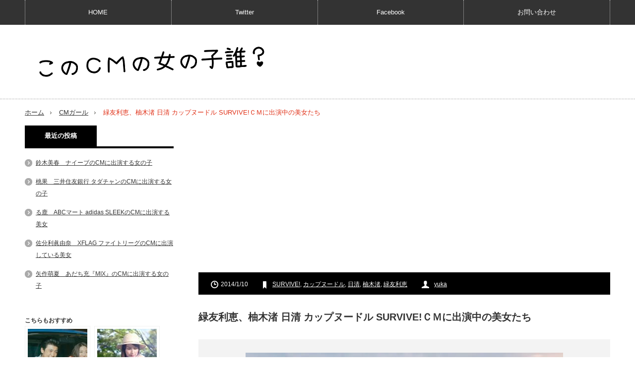

--- FILE ---
content_type: text/html; charset=UTF-8
request_url: http://www.cmgirls.com/cupnoodle-survive-461
body_size: 15183
content:
<!DOCTYPE html>
<html lang="ja">
<head prefix="og: http://ogp.me/ns# fb: http://ogp.me/ns/fb# article: http://ogp.me/ns/article#">
<meta charset="UTF-8"/>
<link href='//pagead2.googlesyndication.com' rel='dns-prefetch'/>
<link href='//googleads.g.doubleclick.net' rel='dns-prefetch'/>
<link href='//www.gstatic.com' rel='dns-prefetch'/>
<!--[if IE]><meta http-equiv="X-UA-Compatible" content="IE=edge,chrome=1"><![endif]-->
<meta name="viewport" content="width=device-width,initial-scale=1.0">
<title>緑友利恵、柚木渚 日清 カップヌードル SURVIVE!ＣＭに出演中の美女たち | このCMの女の子誰？</title>
<link rel="pingback" href="http://www.cmgirls.com/xmlrpc.php">
<script async src="https://ajax.googleapis.com/ajax/libs/jquery/3.1.0/jquery.min.js"></script>
<script async src="//pagead2.googlesyndication.com/pagead/js/adsbygoogle.js"></script>
<!--OGP-->
<meta property="fb:admins" content="100002111390495"/>
<meta property="fb:app_id" content="608023255887899">
<meta property="og:locale" content="ja_JP">
<meta property="og:type" content="article">
<meta property="og:description" content="[CM] 日清 カップヌードル SURVIVE!「就職氷河期」篇 ハラがへっては、闘えない。 大人気SURVIVE!シリーズ第４弾。就職氷河期という名の通り、氷河に覆いつくされた地平を就活生たちが歩き">
<meta property="og:title" content="緑友利恵、柚木渚 日清 カップヌードル SURVIVE!ＣＭに出演中の美女たち">
<meta property="og:url" content="http://www.cmgirls.com/cupnoodle-survive-461">
<meta property="og:site_name" content="このCMの女の子誰？">
<meta property="og:image" content="http://www.cmgirls.com/wp-content/uploads/2014/01/p461-survive.jpg">
<!--OGP-->
<!--twittercard-->
<meta name="twitter:card" content="summary_large_image">
<meta name="twitter:site" content="@CMgirl4U">
<!--twittercard-->


<meta name='robots' content='max-image-preview:large'/>
	<style>img:is([sizes="auto" i], [sizes^="auto," i]) { contain-intrinsic-size: 3000px 1500px }</style>
	<link rel="amphtml" href="http://www.cmgirls.com/cupnoodle-survive-461/amp/"/><meta name="generator" content="AMP for WP 1.1.6.1"/><link rel='dns-prefetch' href='//ajax.googleapis.com'/>
<link rel='dns-prefetch' href='//code.jquery.com'/>
<script type="text/javascript">//<![CDATA[
window._wpemojiSettings={"baseUrl":"https:\/\/s.w.org\/images\/core\/emoji\/16.0.1\/72x72\/","ext":".png","svgUrl":"https:\/\/s.w.org\/images\/core\/emoji\/16.0.1\/svg\/","svgExt":".svg","source":{"concatemoji":"http:\/\/www.cmgirls.com\/wp-includes\/js\/wp-emoji-release.min.js?ver=6.8.3"}};!function(s,n){var o,i,e;function c(e){try{var t={supportTests:e,timestamp:(new Date).valueOf()};sessionStorage.setItem(o,JSON.stringify(t))}catch(e){}}function p(e,t,n){e.clearRect(0,0,e.canvas.width,e.canvas.height),e.fillText(t,0,0);var t=new Uint32Array(e.getImageData(0,0,e.canvas.width,e.canvas.height).data),a=(e.clearRect(0,0,e.canvas.width,e.canvas.height),e.fillText(n,0,0),new Uint32Array(e.getImageData(0,0,e.canvas.width,e.canvas.height).data));return t.every(function(e,t){return e===a[t]})}function u(e,t){e.clearRect(0,0,e.canvas.width,e.canvas.height),e.fillText(t,0,0);for(var n=e.getImageData(16,16,1,1),a=0;a<n.data.length;a++)if(0!==n.data[a])return!1;return!0}function f(e,t,n,a){switch(t){case"flag":return n(e,"\ud83c\udff3\ufe0f\u200d\u26a7\ufe0f","\ud83c\udff3\ufe0f\u200b\u26a7\ufe0f")?!1:!n(e,"\ud83c\udde8\ud83c\uddf6","\ud83c\udde8\u200b\ud83c\uddf6")&&!n(e,"\ud83c\udff4\udb40\udc67\udb40\udc62\udb40\udc65\udb40\udc6e\udb40\udc67\udb40\udc7f","\ud83c\udff4\u200b\udb40\udc67\u200b\udb40\udc62\u200b\udb40\udc65\u200b\udb40\udc6e\u200b\udb40\udc67\u200b\udb40\udc7f");case"emoji":return!a(e,"\ud83e\udedf")}return!1}function g(e,t,n,a){var r="undefined"!=typeof WorkerGlobalScope&&self instanceof WorkerGlobalScope?new OffscreenCanvas(300,150):s.createElement("canvas"),o=r.getContext("2d",{willReadFrequently:!0}),i=(o.textBaseline="top",o.font="600 32px Arial",{});return e.forEach(function(e){i[e]=t(o,e,n,a)}),i}function t(e){var t=s.createElement("script");t.src=e,t.defer=!0,s.head.appendChild(t)}"undefined"!=typeof Promise&&(o="wpEmojiSettingsSupports",i=["flag","emoji"],n.supports={everything:!0,everythingExceptFlag:!0},e=new Promise(function(e){s.addEventListener("DOMContentLoaded",e,{once:!0})}),new Promise(function(t){var n=function(){try{var e=JSON.parse(sessionStorage.getItem(o));if("object"==typeof e&&"number"==typeof e.timestamp&&(new Date).valueOf()<e.timestamp+604800&&"object"==typeof e.supportTests)return e.supportTests}catch(e){}return null}();if(!n){if("undefined"!=typeof Worker&&"undefined"!=typeof OffscreenCanvas&&"undefined"!=typeof URL&&URL.createObjectURL&&"undefined"!=typeof Blob)try{var e="postMessage("+g.toString()+"("+[JSON.stringify(i),f.toString(),p.toString(),u.toString()].join(",")+"));",a=new Blob([e],{type:"text/javascript"}),r=new Worker(URL.createObjectURL(a),{name:"wpTestEmojiSupports"});return void(r.onmessage=function(e){c(n=e.data),r.terminate(),t(n)})}catch(e){}c(n=g(i,f,p,u))}t(n)}).then(function(e){for(var t in e)n.supports[t]=e[t],n.supports.everything=n.supports.everything&&n.supports[t],"flag"!==t&&(n.supports.everythingExceptFlag=n.supports.everythingExceptFlag&&n.supports[t]);n.supports.everythingExceptFlag=n.supports.everythingExceptFlag&&!n.supports.flag,n.DOMReady=!1,n.readyCallback=function(){n.DOMReady=!0}}).then(function(){return e}).then(function(){var e;n.supports.everything||(n.readyCallback(),(e=n.source||{}).concatemoji?t(e.concatemoji):e.wpemoji&&e.twemoji&&(t(e.twemoji),t(e.wpemoji)))}))}((window,document),window._wpemojiSettings);
//]]></script>
<link rel='stylesheet' id='style-css' href='http://www.cmgirls.com/wp-content/themes/innovate_hack_tcd025/style.css?ver=3.1' type='text/css' media='screen'/>
<style id='wp-emoji-styles-inline-css' type='text/css'>

	img.wp-smiley, img.emoji {
		display: inline !important;
		border: none !important;
		box-shadow: none !important;
		height: 1em !important;
		width: 1em !important;
		margin: 0 0.07em !important;
		vertical-align: -0.1em !important;
		background: none !important;
		padding: 0 !important;
	}
</style>
<link rel='stylesheet' id='wp-block-library-css' href='http://www.cmgirls.com/wp-includes/css/dist/block-library/style.min.css?ver=6.8.3' type='text/css' media='all'/>
<style id='classic-theme-styles-inline-css' type='text/css'>
/*! This file is auto-generated */
.wp-block-button__link{color:#fff;background-color:#32373c;border-radius:9999px;box-shadow:none;text-decoration:none;padding:calc(.667em + 2px) calc(1.333em + 2px);font-size:1.125em}.wp-block-file__button{background:#32373c;color:#fff;text-decoration:none}
</style>
<link rel='stylesheet' id='quads-style-css-css' href='http://www.cmgirls.com/wp-content/plugins/quick-adsense-reloaded/includes/gutenberg/dist/blocks.style.build.css?ver=2.0.92' type='text/css' media='all'/>
<style id='global-styles-inline-css' type='text/css'>
:root{--wp--preset--aspect-ratio--square: 1;--wp--preset--aspect-ratio--4-3: 4/3;--wp--preset--aspect-ratio--3-4: 3/4;--wp--preset--aspect-ratio--3-2: 3/2;--wp--preset--aspect-ratio--2-3: 2/3;--wp--preset--aspect-ratio--16-9: 16/9;--wp--preset--aspect-ratio--9-16: 9/16;--wp--preset--color--black: #000000;--wp--preset--color--cyan-bluish-gray: #abb8c3;--wp--preset--color--white: #ffffff;--wp--preset--color--pale-pink: #f78da7;--wp--preset--color--vivid-red: #cf2e2e;--wp--preset--color--luminous-vivid-orange: #ff6900;--wp--preset--color--luminous-vivid-amber: #fcb900;--wp--preset--color--light-green-cyan: #7bdcb5;--wp--preset--color--vivid-green-cyan: #00d084;--wp--preset--color--pale-cyan-blue: #8ed1fc;--wp--preset--color--vivid-cyan-blue: #0693e3;--wp--preset--color--vivid-purple: #9b51e0;--wp--preset--gradient--vivid-cyan-blue-to-vivid-purple: linear-gradient(135deg,rgba(6,147,227,1) 0%,rgb(155,81,224) 100%);--wp--preset--gradient--light-green-cyan-to-vivid-green-cyan: linear-gradient(135deg,rgb(122,220,180) 0%,rgb(0,208,130) 100%);--wp--preset--gradient--luminous-vivid-amber-to-luminous-vivid-orange: linear-gradient(135deg,rgba(252,185,0,1) 0%,rgba(255,105,0,1) 100%);--wp--preset--gradient--luminous-vivid-orange-to-vivid-red: linear-gradient(135deg,rgba(255,105,0,1) 0%,rgb(207,46,46) 100%);--wp--preset--gradient--very-light-gray-to-cyan-bluish-gray: linear-gradient(135deg,rgb(238,238,238) 0%,rgb(169,184,195) 100%);--wp--preset--gradient--cool-to-warm-spectrum: linear-gradient(135deg,rgb(74,234,220) 0%,rgb(151,120,209) 20%,rgb(207,42,186) 40%,rgb(238,44,130) 60%,rgb(251,105,98) 80%,rgb(254,248,76) 100%);--wp--preset--gradient--blush-light-purple: linear-gradient(135deg,rgb(255,206,236) 0%,rgb(152,150,240) 100%);--wp--preset--gradient--blush-bordeaux: linear-gradient(135deg,rgb(254,205,165) 0%,rgb(254,45,45) 50%,rgb(107,0,62) 100%);--wp--preset--gradient--luminous-dusk: linear-gradient(135deg,rgb(255,203,112) 0%,rgb(199,81,192) 50%,rgb(65,88,208) 100%);--wp--preset--gradient--pale-ocean: linear-gradient(135deg,rgb(255,245,203) 0%,rgb(182,227,212) 50%,rgb(51,167,181) 100%);--wp--preset--gradient--electric-grass: linear-gradient(135deg,rgb(202,248,128) 0%,rgb(113,206,126) 100%);--wp--preset--gradient--midnight: linear-gradient(135deg,rgb(2,3,129) 0%,rgb(40,116,252) 100%);--wp--preset--font-size--small: 13px;--wp--preset--font-size--medium: 20px;--wp--preset--font-size--large: 36px;--wp--preset--font-size--x-large: 42px;--wp--preset--spacing--20: 0.44rem;--wp--preset--spacing--30: 0.67rem;--wp--preset--spacing--40: 1rem;--wp--preset--spacing--50: 1.5rem;--wp--preset--spacing--60: 2.25rem;--wp--preset--spacing--70: 3.38rem;--wp--preset--spacing--80: 5.06rem;--wp--preset--shadow--natural: 6px 6px 9px rgba(0, 0, 0, 0.2);--wp--preset--shadow--deep: 12px 12px 50px rgba(0, 0, 0, 0.4);--wp--preset--shadow--sharp: 6px 6px 0px rgba(0, 0, 0, 0.2);--wp--preset--shadow--outlined: 6px 6px 0px -3px rgba(255, 255, 255, 1), 6px 6px rgba(0, 0, 0, 1);--wp--preset--shadow--crisp: 6px 6px 0px rgba(0, 0, 0, 1);}:where(.is-layout-flex){gap: 0.5em;}:where(.is-layout-grid){gap: 0.5em;}body .is-layout-flex{display: flex;}.is-layout-flex{flex-wrap: wrap;align-items: center;}.is-layout-flex > :is(*, div){margin: 0;}body .is-layout-grid{display: grid;}.is-layout-grid > :is(*, div){margin: 0;}:where(.wp-block-columns.is-layout-flex){gap: 2em;}:where(.wp-block-columns.is-layout-grid){gap: 2em;}:where(.wp-block-post-template.is-layout-flex){gap: 1.25em;}:where(.wp-block-post-template.is-layout-grid){gap: 1.25em;}.has-black-color{color: var(--wp--preset--color--black) !important;}.has-cyan-bluish-gray-color{color: var(--wp--preset--color--cyan-bluish-gray) !important;}.has-white-color{color: var(--wp--preset--color--white) !important;}.has-pale-pink-color{color: var(--wp--preset--color--pale-pink) !important;}.has-vivid-red-color{color: var(--wp--preset--color--vivid-red) !important;}.has-luminous-vivid-orange-color{color: var(--wp--preset--color--luminous-vivid-orange) !important;}.has-luminous-vivid-amber-color{color: var(--wp--preset--color--luminous-vivid-amber) !important;}.has-light-green-cyan-color{color: var(--wp--preset--color--light-green-cyan) !important;}.has-vivid-green-cyan-color{color: var(--wp--preset--color--vivid-green-cyan) !important;}.has-pale-cyan-blue-color{color: var(--wp--preset--color--pale-cyan-blue) !important;}.has-vivid-cyan-blue-color{color: var(--wp--preset--color--vivid-cyan-blue) !important;}.has-vivid-purple-color{color: var(--wp--preset--color--vivid-purple) !important;}.has-black-background-color{background-color: var(--wp--preset--color--black) !important;}.has-cyan-bluish-gray-background-color{background-color: var(--wp--preset--color--cyan-bluish-gray) !important;}.has-white-background-color{background-color: var(--wp--preset--color--white) !important;}.has-pale-pink-background-color{background-color: var(--wp--preset--color--pale-pink) !important;}.has-vivid-red-background-color{background-color: var(--wp--preset--color--vivid-red) !important;}.has-luminous-vivid-orange-background-color{background-color: var(--wp--preset--color--luminous-vivid-orange) !important;}.has-luminous-vivid-amber-background-color{background-color: var(--wp--preset--color--luminous-vivid-amber) !important;}.has-light-green-cyan-background-color{background-color: var(--wp--preset--color--light-green-cyan) !important;}.has-vivid-green-cyan-background-color{background-color: var(--wp--preset--color--vivid-green-cyan) !important;}.has-pale-cyan-blue-background-color{background-color: var(--wp--preset--color--pale-cyan-blue) !important;}.has-vivid-cyan-blue-background-color{background-color: var(--wp--preset--color--vivid-cyan-blue) !important;}.has-vivid-purple-background-color{background-color: var(--wp--preset--color--vivid-purple) !important;}.has-black-border-color{border-color: var(--wp--preset--color--black) !important;}.has-cyan-bluish-gray-border-color{border-color: var(--wp--preset--color--cyan-bluish-gray) !important;}.has-white-border-color{border-color: var(--wp--preset--color--white) !important;}.has-pale-pink-border-color{border-color: var(--wp--preset--color--pale-pink) !important;}.has-vivid-red-border-color{border-color: var(--wp--preset--color--vivid-red) !important;}.has-luminous-vivid-orange-border-color{border-color: var(--wp--preset--color--luminous-vivid-orange) !important;}.has-luminous-vivid-amber-border-color{border-color: var(--wp--preset--color--luminous-vivid-amber) !important;}.has-light-green-cyan-border-color{border-color: var(--wp--preset--color--light-green-cyan) !important;}.has-vivid-green-cyan-border-color{border-color: var(--wp--preset--color--vivid-green-cyan) !important;}.has-pale-cyan-blue-border-color{border-color: var(--wp--preset--color--pale-cyan-blue) !important;}.has-vivid-cyan-blue-border-color{border-color: var(--wp--preset--color--vivid-cyan-blue) !important;}.has-vivid-purple-border-color{border-color: var(--wp--preset--color--vivid-purple) !important;}.has-vivid-cyan-blue-to-vivid-purple-gradient-background{background: var(--wp--preset--gradient--vivid-cyan-blue-to-vivid-purple) !important;}.has-light-green-cyan-to-vivid-green-cyan-gradient-background{background: var(--wp--preset--gradient--light-green-cyan-to-vivid-green-cyan) !important;}.has-luminous-vivid-amber-to-luminous-vivid-orange-gradient-background{background: var(--wp--preset--gradient--luminous-vivid-amber-to-luminous-vivid-orange) !important;}.has-luminous-vivid-orange-to-vivid-red-gradient-background{background: var(--wp--preset--gradient--luminous-vivid-orange-to-vivid-red) !important;}.has-very-light-gray-to-cyan-bluish-gray-gradient-background{background: var(--wp--preset--gradient--very-light-gray-to-cyan-bluish-gray) !important;}.has-cool-to-warm-spectrum-gradient-background{background: var(--wp--preset--gradient--cool-to-warm-spectrum) !important;}.has-blush-light-purple-gradient-background{background: var(--wp--preset--gradient--blush-light-purple) !important;}.has-blush-bordeaux-gradient-background{background: var(--wp--preset--gradient--blush-bordeaux) !important;}.has-luminous-dusk-gradient-background{background: var(--wp--preset--gradient--luminous-dusk) !important;}.has-pale-ocean-gradient-background{background: var(--wp--preset--gradient--pale-ocean) !important;}.has-electric-grass-gradient-background{background: var(--wp--preset--gradient--electric-grass) !important;}.has-midnight-gradient-background{background: var(--wp--preset--gradient--midnight) !important;}.has-small-font-size{font-size: var(--wp--preset--font-size--small) !important;}.has-medium-font-size{font-size: var(--wp--preset--font-size--medium) !important;}.has-large-font-size{font-size: var(--wp--preset--font-size--large) !important;}.has-x-large-font-size{font-size: var(--wp--preset--font-size--x-large) !important;}
:where(.wp-block-post-template.is-layout-flex){gap: 1.25em;}:where(.wp-block-post-template.is-layout-grid){gap: 1.25em;}
:where(.wp-block-columns.is-layout-flex){gap: 2em;}:where(.wp-block-columns.is-layout-grid){gap: 2em;}
:root :where(.wp-block-pullquote){font-size: 1.5em;line-height: 1.6;}
</style>
<link rel='stylesheet' id='taxopress-frontend-css-css' href='http://www.cmgirls.com/wp-content/plugins/simple-tags/assets/frontend/css/frontend.css?ver=3.37.2' type='text/css' media='all'/>
<script>document.cookie='quads_browser_width='+screen.width;</script>
<script async src="http://www.cmgirls.com/wp-content/themes/innovate_hack_tcd025/js/modernizr.js?ver=3.1"></script>
<script async src="http://www.cmgirls.com/wp-content/themes/innovate_hack_tcd025/js/jscript.js?ver=3.1"></script>

<!-- <link rel="stylesheet" media="screen and (max-width:641px)" href="http://www.cmgirls.com/wp-content/themes/innovate_hack_tcd025/responsive.css?ver=3.1"> -->

<!-- <link rel="stylesheet" href="http://www.cmgirls.com/wp-content/themes/innovate_hack_tcd025/japanese.css?ver=3.1"> -->

<!--[if lt IE 9]>
<script src="http://www.cmgirls.com/wp-content/themes/innovate_hack_tcd025/js/html5.js?ver=3.1"></script>
<![endif]-->

<style type="text/css">

body { font-size:16px; }

#logo { top:36px; left:11px; }

a:hover, #header_button li a:hover, #header_button li a.active, #header_menu li a:hover, #copyright_area a:hover, #bread_crumb .last, .styled_post_list1 li a:hover, .post_meta a:hover
 { color:#E02E14; }

.design_date, #load_post a:hover, #header_category_list, #header_tag_list, #header_button li#category_button a:before, #header_button li#recommend_button a:before, #header_button li#tag_button a:before, #header_button li#misc_button a:before, #header_recommend_list a:before, #header_misc_list a:before,
 .pc #global_menu ul a:hover, .pc #global_menu ul ul a:hover, #post_list_tab li a:hover, #return_top a:hover, #wp-calendar td a:hover, #wp-calendar #prev a:hover, #wp-calendar #next a:hover, .widget_search #search-btn input:hover, .widget_search #searchsubmit:hover,
  #related_post .image:hover img, #submit_comment:hover, #post_pagination a:hover, #post_pagination p, .tcdw_category_list_widget a:hover, .mobile #global_menu ul a:hover, a.menu_button:hover, #load_post a:hover, #footer_social_link li a:hover, .author_info_link:hover, .author_info .author_social_link li.author_link a:hover
   { background-color:#E02E14; }

#comment_textarea textarea:focus, #guest_info input:focus, .single_headline, #related_post .image:hover img, .post_list .image:hover img, .styled_post_list1 .image:hover img
 { border-color:#E02E14; }


</style>




<style type="text/css"></style></head>

<body class="wp-singular post-template-default single single-post postid-4713 single-format-standard wp-theme-innovate_hack_tcd025">

 <!-- likebox facebook -->
<div id="fb-root"></div>
<script>(function(d,s,id){var js,fjs=d.getElementsByTagName(s)[0];if(d.getElementById(id))return;js=d.createElement(s);js.id=id;js.async=true;js.src="//connect.facebook.net/ja_JP/sdk.js#xfbml=1&version=v2.5&appId=608023255887899";fjs.parentNode.insertBefore(js,fjs);}(document,'script','facebook-jssdk'));</script>


 <!-- global menu -->
  <div id="global_menu_wrap">
  <a href="#" class="menu_button">menu</a>
  <div id="global_menu" class="clearfix num4">
   <ul id="menu-menu-1" class="menu"><li class="menu-item menu-item-type-custom menu-item-object-custom menu-item-home menu-item-has-children menu-item-9601"><a href="http://www.cmgirls.com">HOME</a>
<ul class="sub-menu">
	<li id="menu-item-4601" class="menu-item menu-item-type-post_type menu-item-object-page menu-item-4601"><a href="http://www.cmgirls.com/about">About</a></li>
	<li id="menu-item-4602" class="menu-item menu-item-type-post_type menu-item-object-page menu-item-4602"><a href="http://www.cmgirls.com/link">リンク</a></li>
</ul>
</li>
<li class="menu-item menu-item-type-custom menu-item-object-custom menu-item-4648"><a href="https://twitter.com/CMgirl4U">Twitter</a></li>
<li class="menu-item menu-item-type-custom menu-item-object-custom menu-item-4649"><a href="https://www.facebook.com/cmgirls4u">Facebook</a></li>
<li class="menu-item menu-item-type-post_type menu-item-object-page menu-item-28673"><a href="http://www.cmgirls.com/contact">お問い合わせ</a></li>
</ul>  </div>
 </div>
 
 <div id="header">
  <div id="header_inner">

   <!-- logo -->
   <div id='logo_image'>
<h1 id="logo"><a href=" http://www.cmgirls.com/" title="このCMの女の子誰？" data-label="このCMの女の子誰？"><img src="http://www.cmgirls.com/wp-content/uploads/tcd-w/logo-resized.png?1769659989" alt="このCMの女の子誰？" title="このCMの女の子誰？"/></a></h1>
</div>

   <!-- banner1 -->
         
  </div><!-- END #header_inner -->
 </div><!-- END #header -->

 <!-- tagline -->
 <div id="header_bottom">
    <ul id="bread_crumb" class="clearfix">
 <li class="home"><a href="http://www.cmgirls.com/"><span>ホーム</span></a></li>

 <li><a href="http://www.cmgirls.com/blog-entry-category/cm%e3%82%ac%e3%83%bc%e3%83%ab/" rel="category tag">CMガール</a></li>
 <li class="last">緑友利恵、柚木渚 日清 カップヌードル SURVIVE!ＣＭに出演中の美女たち</li>

</ul>   </div>

 <div id="contents" class="clearfix">
<div id="main_col">

<!-- 記事上 -->

<!-- CMレスポンシブ　ヘッダー -->
<ins class="adsbygoogle" style="display:block" data-ad-client="ca-pub-3285599830679651" data-ad-slot="6472054927" data-ad-format="auto"></ins>
<script>(adsbygoogle=window.adsbygoogle||[]).push({});</script>
<br>

<!-- 記事上 -->


 <div id="main_contents" class="clearfix">
    <ul class="post_meta clearfix">
   <li class="post_date"><time class="entry-date updated" datetime="2016-04-03T14:43:51+09:00">2014/1/10</time></li>      <li class="post_tag"><a href="http://www.cmgirls.com/blog-entry-tag/survive/" rel="tag">SURVIVE!</a>, <a href="http://www.cmgirls.com/blog-entry-tag/%e3%82%ab%e3%83%83%e3%83%97%e3%83%8c%e3%83%bc%e3%83%89%e3%83%ab/" rel="tag">カップヌードル</a>, <a href="http://www.cmgirls.com/blog-entry-tag/%e6%97%a5%e6%b8%85/" rel="tag">日清</a>, <a href="http://www.cmgirls.com/blog-entry-tag/%e6%9f%9a%e6%9c%a8%e6%b8%9a/" rel="tag">柚木渚</a>, <a href="http://www.cmgirls.com/blog-entry-tag/%e7%b7%91%e5%8f%8b%e5%88%a9%e6%81%b5/" rel="tag">緑友利恵</a></li>      <li class="post_author"><a href="http://www.cmgirls.com/blog-entry-author/yuka189/" title="投稿者：yuka" class="url fn" rel="author">yuka</a></li>  </ul>

<!-- 記事タイトル上 -->



<!-- 記事タイトル上 -->


    <h2 class="post_title">緑友利恵、柚木渚 日清 カップヌードル SURVIVE!ＣＭに出演中の美女たち</h2>
  <div class="post_content clearfix">
   <p><img fetchpriority="high" decoding="async" src="http://www.cmgirls.com/wp-content/uploads/2014/01/p461-survive.jpg" alt="p461-survive" width="640" height="350" class="aligncenter size-full wp-image-4727" srcset="http://www.cmgirls.com/wp-content/uploads/2014/01/p461-survive.jpg 640w, http://www.cmgirls.com/wp-content/uploads/2014/01/p461-survive-150x82.jpg 150w, http://www.cmgirls.com/wp-content/uploads/2014/01/p461-survive-300x165.jpg 300w" sizes="(max-width: 640px) 100vw, 640px"/></p>
<h2>[CM] 日清 カップヌードル SURVIVE!「就職氷河期」篇 </h2>
<p style="text-align: center;"><span style="font-size: x-large; color: #ff0000;">ハラがへっては、闘えない。</span></p>
<p>大人気SURVIVE!シリーズ第４弾。就職氷河期という名の通り、氷河に覆いつくされた地平を就活生たちが歩きます。途中、インターン組の余裕を見ながらも最終面接にたどり着きますが、そこでは白クマによる圧迫面接が行われます。圧迫に耐え切れず、諦めそうになる女性とそれを励ます女性、過酷な状況の中闘うふたりの美女について調べました。</p>
<p><center>Sponsored Link<br>
<script async src="//pagead2.googlesyndication.com/pagead/js/adsbygoogle.js"></script>
<!-- CM記事途中レスポンシブ -->
<ins class="adsbygoogle" style="display:block;min-width:250px;max-width:336px;width:100%;height:280px" data-ad-client="ca-pub-3285599830679651" data-ad-slot="6962479320" data-ad-format="auto"></ins>
<script>(adsbygoogle=window.adsbygoogle||[]).push({});</script>
</center>
</p>
<p><img decoding="async" src="http://www.cmgirls.com/wp-content/uploads/2014/01/p461-yurie-midori.jpg" alt="p461-yurie-midori" width="480" height="480" class="alignnone size-full wp-image-4728" srcset="http://www.cmgirls.com/wp-content/uploads/2014/01/p461-yurie-midori.jpg 480w, http://www.cmgirls.com/wp-content/uploads/2014/01/p461-yurie-midori-150x150.jpg 150w, http://www.cmgirls.com/wp-content/uploads/2014/01/p461-yurie-midori-165x165.jpg 165w, http://www.cmgirls.com/wp-content/uploads/2014/01/p461-yurie-midori-120x120.jpg 120w" sizes="(max-width: 480px) 100vw, 480px"/></p>
<p>緑友利恵（みどりゆりえ）さん<br/>
-Yurie Midori-<br/>
本名：名引友利恵（なびきゆりえ）<br/>
1991年4月16日生まれ<br/>
大阪府出身<br/>
血液型：O型<br/>
趣味：映画鑑賞、音楽鑑賞、遺産巡り、トレーニング<br/>
好きな食べ物：鍋 魚 納豆<br/>
苦手な食べ物：漬物 ドライフルーツ わさび、辛子<br/>
好きな色 白 青 水色<br/>
好きな言葉 自由 最後に笑う者は最後まで諦めなかった者である<br/>
特技　　跳び箱、短距離走、ピアノ</p>
<p><a href="http://www.horipro.co.jp/talent/PF090/" title="ホリプロオフィシャルサイト -緑　友利恵-" target="_blank">プロフィールページ</a></p>
<p><a href="http://ameblo.jp/midori-yurie/" title="緑友利恵オフィシャルブログ Powered by Ameba" target="_blank">オフィシャルブログ</a></p>
<p><a href="https://twitter.com/midoriyurie" title="緑友利恵/midori yurie (midoriyurie)さんはTwitterを使っています" target="_blank">Twitter</a></p>
<p><a href="http://www.amazon.co.jp/gp/product/B0011MMJ28/ref=as_li_ss_tl?ie=UTF8&#038;camp=247&#038;creative=7399&#038;creativeASIN=B0011MMJ28&#038;linkCode=as2&#038;tag=cmgirl-22">Amazon.co.jp： 日テレジェニック2007 Memoires 緑友利恵 [DVD]</a><img decoding="async" src="http://ir-jp.amazon-adsystem.com/e/ir?t=cmgirl-22&#038;l=as2&#038;o=9&#038;a=B0011MMJ28" width="1" height="1" border="0" alt="" style="border:none !important; margin:0px !important;"/><br/>
<br/>
<img loading="lazy" decoding="async" src="http://www.cmgirls.com/wp-content/uploads/2014/01/p461-nagisa-yuzuki.jpg" alt="p461-nagisa-yuzuki" width="480" height="480" class="alignnone size-full wp-image-4726" srcset="http://www.cmgirls.com/wp-content/uploads/2014/01/p461-nagisa-yuzuki.jpg 480w, http://www.cmgirls.com/wp-content/uploads/2014/01/p461-nagisa-yuzuki-150x150.jpg 150w, http://www.cmgirls.com/wp-content/uploads/2014/01/p461-nagisa-yuzuki-165x165.jpg 165w, http://www.cmgirls.com/wp-content/uploads/2014/01/p461-nagisa-yuzuki-120x120.jpg 120w" sizes="auto, (max-width: 480px) 100vw, 480px"/></p>
<p>柚木渚（ゆずきなぎさ）さん<br/>
-Nagisa Yuzuki-<br/>
1991年12月9日生まれ<br/>
出身地：福岡県<br/>
血液型：A型<br/>
身長：163.5cm<br/>
スリーサイズ：81-59-85 cm<br/>
靴のサイズ：23.5cm<br/>
趣味：映画鑑賞、読書</p>
<p><a href="http://fmg.jp/woman/yuzuki/" title="柚木 渚 オフィシャルサイト | Nagisa Yuzuki | 柚木 渚 オフィシャルサイト。FMG所属の柚木 渚のプロフィールからフォトギャラリーなど柚木 渚の公式情報サイトです" target="_blank">オフィシャルサイト</a></p>
<p>オフィシャルブログ</p>
<p><a href="http://www.fmg.jp/60th/blog/yuzuki/" title="渚の六十面相 — 柚木 渚" target="_blank">事務所でのブログ</a></p>
<p><a href="https://twitter.com/nagisa_007" title="柚木 渚 (nagisa_007)さんはTwitterを使っています" target="_blank">Twitter</a></p>
<p><a href="http://www.amazon.co.jp/gp/product/B004K6KY5Q/ref=as_li_ss_tl?ie=UTF8&#038;camp=247&#038;creative=7399&#038;creativeASIN=B004K6KY5Q&#038;linkCode=as2&#038;tag=cmgirl-22">方言彼女。 乙盤 [DVD]</a><img loading="lazy" decoding="async" src="http://ir-jp.amazon-adsystem.com/e/ir?t=cmgirl-22&#038;l=as2&#038;o=9&#038;a=B004K6KY5Q" width="1" height="1" border="0" alt="" style="border:none !important; margin:0px !important;"/><br/>
<br/>
CM動画<br/>
<iframe loading="lazy" width="560" height="315" src="//www.youtube.com/embed/ms99W-30djM" frameborder="0" allowfullscreen></iframe></p>
<p>緑友利恵さんは、前髪を下ろしている女の子です。「噛めば噛むほど味が出る、するめのような人間です！」と自己PRしている子ですね。就活生の真面目さがよく出ていますよね。実家に帰る、と言うところはかわいいです。<br/>
芸名は細木数子さんが命名したそうですが、細木数子さんって久しぶりに聞いたな～。</p>
<p>柚木渚さんは、就活生たちの先頭に立っている女の子です。前髪をぴしーっとまとめています。ブログで見た感じと大分印象が違うな～。<br/>
よく就活番組で、一般の学生とモデルの人が面接受けると、モデルの人の方が合格率上がるなんてやってますけど、見た目は重要なんですよね。見た目だけじゃもちろんダメですけど、清潔感あって明るい雰囲気の人を採用したいと思うのは、基本的な人間関係と一緒なんじゃないかなぁと思います。この二人の女子なら合格！</p>
<p>日清カップヌードルSURVIVE!のＣＭは面白いですよね～。前回の「リア獣との闘い」篇は、初めて見たとき、一体何のＣＭなんだ？と思いました。誰にでもすぐ「いいね！」しちゃう橋本がいい味出してますよね。リア充なんてネットの中の言葉だと思っていたので、それを題材にするのは面白いなと思いました。Facebookでの「いいね！」はほんと乱発されてるみたいですね。友達が、コメントも何もない画像がぽんと上げられただけで、すぐさま「いいね！」が付いてて笑った、と言ってましたが、もう条件反射でいいねボタン押しちゃうんですかね。<br/>
今回の「就職氷河期」篇も、アレンジが効いてていいですよね。わたしはやっぱり、主要ストーリーより、余裕なインターン組というネタの方に反応してしまったんですが。<br/>
リア充はサメでしたが、圧迫面接官は白クマです。CGの産物なんですが、よりリアルに仕上げるために、白クマは骨格から毛の一本一本まで設計されたそうですよ。</p>
<div class="kaerebalink-box" style="text-align:left;padding-bottom:20px;font-size:small;/zoom: 1;overflow: hidden;">
<div class="kaerebalink-image" style="float:left;margin:0 15px 10px 0;"><a href="http://www.amazon.co.jp/exec/obidos/ASIN/B004K6KY5Q/cmgirl-22/ref=nosim/" rel="nofollow" target="_blank"><img decoding="async" src="http://ecx.images-amazon.com/images/I/511%2BMGPNrML._SL160_.jpg" style="border: none;"/></a></div>
<div class="kaerebalink-info" style="line-height:120%;/zoom: 1;overflow: hidden;">
<div class="kaerebalink-name" style="margin-bottom:10px;line-height:120%"><a href="http://www.amazon.co.jp/exec/obidos/ASIN/B004K6KY5Q/cmgirl-22/ref=nosim/" rel="nofollow" target="_blank">方言彼女。 乙盤 [DVD]</a></p>
<div class="kaerebalink-powered-date" style="font-size:8pt;margin-top:5px;font-family:verdana;line-height:120%">posted with <a href="http://kaereba.com" rel="nofollow" target="_blank">カエレバ</a></div>
</div>
<div class="kaerebalink-detail" style="margin-bottom:5px;">TVバラエティ Happinet(SB)(D) 2011-05-03    </div>
<div class="kaerebalink-link1" style="margin-top:10px;">
<div class="shoplinkamazon" style="margin-right:5px;background: url('http://img.yomereba.com/kz_k_01.gif') 0 0 no-repeat;padding: 2px 0 2px 18px;white-space: nowrap;"><a href="http://www.amazon.co.jp/gp/search?keywords=%95%FB%8C%BE%94%DE%8F%97%20%89%B3%94%D5&#038;__mk_ja_JP=%83J%83%5E%83J%83i&#038;tag=cmgirl-22" rel="nofollow" target="_blank" title="アマゾン">Amazon</a></div>
<div class="shoplinkrakuten" style="margin-right:5px;background: url('http://img.yomereba.com/kz_k_01.gif') 0 -50px no-repeat;padding: 2px 0 2px 18px;white-space: nowrap;"><a href="http://hb.afl.rakuten.co.jp/hgc/11318088.f7e33935.1219f3f3.82041a44/?pc=http%3A%2F%2Fsearch.rakuten.co.jp%2Fsearch%2Fmall%2F%25E6%2596%25B9%25E8%25A8%2580%25E5%25BD%25BC%25E5%25A5%25B3%2520%25E4%25B9%2599%25E7%259B%25A4%2F-%2Ff.1-p.1-s.1-sf.0-st.A-v.2%3Fx%3D0%26scid%3Daf_ich_link_urltxt%26m%3Dhttp%3A%2F%2Fm.rakuten.co.jp%2F" rel="nofollow" target="_blank" title="楽天市場">楽天市場</a></div>
<div class="shoplinkyahoo" style="margin-right:5px;background: url('http://img.yomereba.com/kz_k_01.gif') 0 -150px no-repeat;padding: 2px 0 2px 18px;white-space: nowrap;"><a href="http://atq.ck.valuecommerce.com/servlet/atq/referral?sid=2219441&#038;pid=877935733&#038;vcptn=shpg%2Fp%2FGAUBmpGApNqRckQq6GP6Ug--&#038;vc_url=http%3A%2F%2Fshopping.search.yahoo.co.jp%2Fsearch%3FuIv%3Don%26ei%3DUTF-8%26tab_ex%3Dcommerce%26slider%3D0%26va%3D%25E6%2596%25B9%25E8%25A8%2580%25E5%25BD%25BC%25E5%25A5%25B3%2520%25E4%25B9%2599%25E7%259B%25A4" rel="nofollow" target="_blank" title="Yahooショッピング">Yahooショッピング<img loading="lazy" decoding="async" src="http://atq.ad.valuecommerce.com/servlet/atq/gifbanner?sid=2219441&#038;pid=877935733" height="1" width="1" border="0"></a></div>
</div>
</div>
<div class="booklink-footer" style="clear: left"></div>
</div>
<p>Twitterの反応</p>
<blockquote class="twitter-tweet" lang="ja">
<p>カップヌードルのコマーシャルで、シロクマが面接に出てくるやつ。あれがどういうわけか、見ていると涙が出てくるのは、心が弱くなっているせいじゃないかと思います。<a href="http://t.co/wLZWaV1lJ5">http://t.co/wLZWaV1lJ5</a> 本当に何回見ても涙が。</p>
<p>&mdash; 大西科学 (@onisci) <a href="https://twitter.com/onisci/statuses/419962770583322624">2014, 1月 5</a></p></blockquote>
<blockquote class="twitter-tweet" lang="ja">
<p>カップヌードルのCMで、就活生の女の子が「私はスルメのように噛めば噛むほど味が出ます」みたいな自己アピールしてたけど、私それと全く同じ事を履歴書に書いてキャリアカウンセラーから一番ダメな自己アピール例としてセミナーで受講生全員に公表された事あるからな。</p>
<p>&mdash; 七草＠つぶあん派 (@Btm0lic585) <a href="https://twitter.com/Btm0lic585/statuses/419790065452068864">2014, 1月 5</a></p></blockquote>
<blockquote class="twitter-tweet" data-cards="hidden">
<p>「なんだ、あの余裕は！？」&#10;「あいつら、インターン組だ。」&#10;前作のリア獣篇も良かったけど、このCMは素晴らしいｗ &#10;&#10;日清 カップヌードル CM SURVIVE! 就職氷河期篇: <a href="http://t.co/acrAqnqBBW">http://t.co/acrAqnqBBW</a> <a href="https://twitter.com/YouTube">@youtube</a>さんから</p>
<p>&mdash; Nico Murata (@niconico66) <a href="https://twitter.com/niconico66/statuses/419672549132214272">2014, 1月 5</a></p></blockquote>
<p><script async src="//platform.twitter.com/widgets.js" charset="utf-8"></script></p>

      

<!-- 記事下 -->

<!-- CM記事下（大）レクタ１ -->
<ins class="adsbygoogle" style="display:inline-block;width:336px;height:280px" data-ad-client="ca-pub-3285599830679651" data-ad-slot="6822878526"></ins>
<script>(adsbygoogle=window.adsbygoogle||[]).push({});</script>


<!-- yarpp -->
<!-- yarpp -->

	<!-- 記事がよかったらいいね　ここから -->
<div style="padding:10px 0px;"></div>
	<!-- 記事がよかったらいいねPC -->
<div class="p-entry__push">
<div class="p-entry__pushThumb" style="background-image: url('http://www.cmgirls.com/wp-content/uploads/2014/01/p461-survive.jpg')"></div>
<div class="p-entry__pushLike">
<p style="font-size:20px;">この記事が気に入ったら<br>いいね！しよう</p>
<div class="p-entry__pushButton">
<div class="fb-like" data-href="https://www.facebook.com/cmgirls4u" data-layout="button_count" data-action="like" data-show-faces="false" data-share="false"></div>
</div>
                <p class="p-entry__note">最新情報をお届けします</p>
              </div>
            </div>
                        <div class="p-entry__tw-follow">
              <div class="p-entry__tw-follow__cont">
                <p class="p-entry__tw-follow__item">TwitterでこのCMの女の子誰？をフォローしよう！</p>
                <a href="https://twitter.com/CMgirl4U" class="twitter-follow-button p-entry__tw-follow__item" data-show-count="false" data-size="large" data-show-screen-name="false">Follow @CMgirl4U</a>
                <script>!function(d,s,id){var js,fjs=d.getElementsByTagName(s)[0],p=/^http:/.test(d.location)?'http':'https';if(!d.getElementById(id)){js=d.createElement(s);js.id=id;js.async=true;js.src=p+'://platform.twitter.com/widgets.js';fjs.parentNode.insertBefore(js,fjs);}}(document,'script','twitter-wjs');</script>
              </div>
</div>
 <!-- 記事がよかったらいいね　ここまで -->

   <!-- author info -->
     </div>

    <div id="previous_next_post" class="clearfix">
   <p id="previous_post"><a href="http://www.cmgirls.com/toenec-460" rel="prev">足立梨花 トーエネックＣＭに出演している美少女</a></p>
   <p id="next_post"><a href="http://www.cmgirls.com/lipovitan-feel-463" rel="next">平大路えみ リポビタンフィールのCMに出演 店員役の美女</a></p>
  </div>
  
  
  <div class="clearfix">

  
 <!-- 関連コンテンツユニット -->

 <!-- 関連コンテンツユニット -->


  
  </div>

  
 </div><!-- END #main_contents -->

</div><!-- END #main_col -->

<div id="side_col">

 
              
		<div class="side_widget clearfix widget_recent_entries" id="recent-posts-2">

		<h3 class="side_headline"><span>最近の投稿</span></h3>
		<ul>
											<li>
					<a href="http://www.cmgirls.com/naive-2946">鈴木美春　ナイーブのCMに出演する女の子</a>
									</li>
											<li>
					<a href="http://www.cmgirls.com/smbc-2937">桃果　三井住友銀行 タダチャンのCMに出演する女の子</a>
									</li>
											<li>
					<a href="http://www.cmgirls.com/abc-2943">る鹿　ABCマート adidas SLEEKのCMに出演する美女</a>
									</li>
											<li>
					<a href="http://www.cmgirls.com/fight-league-2944">佐分利眞由奈　XFLAG ファイトリーグのCMに出演している美女</a>
									</li>
											<li>
					<a href="http://www.cmgirls.com/mix-2940">矢作萌夏　あだち充『MIX』のCMに出演する女の子</a>
									</li>
					</ul>

		</div>
<div class="side_widget clearfix widget_block" id="block-6">
<div class='yarpp yarpp-related yarpp-related-widget yarpp-template-thumbnails'>
<!-- YARPP Thumbnails -->
<h3>こちらもおすすめ</h3>
<div class="yarpp-thumbnails-horizontal">
<a class='yarpp-thumbnail' rel='norewrite' href='http://www.cmgirls.com/wake-956' title='幸田尚子、柚木渚　ダイハツ ウェイクのCMで兄弟の彼女を演じる美女２人'>
<img loading="lazy" decoding="async" width="120" height="120" src="http://www.cmgirls.com/wp-content/uploads/2014/11/p956-wake2-120x120.jpg" class="attachment-yarpp-thumbnail size-yarpp-thumbnail wp-post-image" alt="ダイハツ ウェイク WAKE兄弟 「自転車」篇、「ゴルフ」篇" data-pin-nopin="true" srcset="http://www.cmgirls.com/wp-content/uploads/2014/11/p956-wake2-120x120.jpg 120w, http://www.cmgirls.com/wp-content/uploads/2014/11/p956-wake2-150x150.jpg 150w" sizes="auto, (max-width: 120px) 100vw, 120px"/><span class="yarpp-thumbnail-title">幸田尚子、柚木渚　ダイハツ ウェイクのCMで兄弟の彼女を演じる美女２人</span></a>
<a class='yarpp-thumbnail' rel='norewrite' href='http://www.cmgirls.com/blog-entry-151.html' title='渕上彩夏　フルコートFのCMに出演する美人さん'>
<img loading="lazy" decoding="async" width="120" height="120" src="http://www.cmgirls.com/wp-content/uploads/2013/07/entry-151-120x120.jpg" class="attachment-yarpp-thumbnail size-yarpp-thumbnail wp-post-image" alt="" data-pin-nopin="true" srcset="http://www.cmgirls.com/wp-content/uploads/2013/07/entry-151-120x120.jpg 120w, http://www.cmgirls.com/wp-content/uploads/2013/07/entry-151-150x150.jpg 150w" sizes="auto, (max-width: 120px) 100vw, 120px"/><span class="yarpp-thumbnail-title">渕上彩夏　フルコートFのCMに出演する美人さん</span></a>
<a class='yarpp-thumbnail' rel='norewrite' href='http://www.cmgirls.com/clc-487' title='浅倉結希 CLCのCMに出演している美女'>
<img loading="lazy" decoding="async" width="120" height="120" src="http://www.cmgirls.com/wp-content/uploads/2014/01/p487-clc-120x120.jpg" class="attachment-yarpp-thumbnail size-yarpp-thumbnail wp-post-image" alt="" data-pin-nopin="true" srcset="http://www.cmgirls.com/wp-content/uploads/2014/01/p487-clc-120x120.jpg 120w, http://www.cmgirls.com/wp-content/uploads/2014/01/p487-clc-150x150.jpg 150w" sizes="auto, (max-width: 120px) 100vw, 120px"/><span class="yarpp-thumbnail-title">浅倉結希 CLCのCMに出演している美女</span></a>
<a class='yarpp-thumbnail' rel='norewrite' href='http://www.cmgirls.com/cupnoodle-1279' title='橋本環奈　カップヌードルのCMでバカッコイイ技を決める女の子'>
<img loading="lazy" decoding="async" width="120" height="120" src="http://www.cmgirls.com/wp-content/uploads/2015/05/p1279-cupnoodle-120x120.jpg" class="attachment-yarpp-thumbnail size-yarpp-thumbnail wp-post-image" alt="日清食品 カップヌードル 「バカッコイイ」篇" data-pin-nopin="true" srcset="http://www.cmgirls.com/wp-content/uploads/2015/05/p1279-cupnoodle-120x120.jpg 120w, http://www.cmgirls.com/wp-content/uploads/2015/05/p1279-cupnoodle-150x150.jpg 150w" sizes="auto, (max-width: 120px) 100vw, 120px"/><span class="yarpp-thumbnail-title">橋本環奈　カップヌードルのCMでバカッコイイ技を決める女の子</span></a>
<a class='yarpp-thumbnail' rel='norewrite' href='http://www.cmgirls.com/cupnoodle-1418' title='橋本環奈　カップヌードルのCMで可愛いヒロインに変身しちゃう美少女'>
<img loading="lazy" decoding="async" width="120" height="120" src="http://www.cmgirls.com/wp-content/uploads/2015/08/p1418-cupnoodle-120x120.jpg" class="attachment-yarpp-thumbnail size-yarpp-thumbnail wp-post-image" alt="日清食品 カップヌードル 「STAYHOT かわいい 篇」" data-pin-nopin="true" srcset="http://www.cmgirls.com/wp-content/uploads/2015/08/p1418-cupnoodle-120x120.jpg 120w, http://www.cmgirls.com/wp-content/uploads/2015/08/p1418-cupnoodle-150x150.jpg 150w" sizes="auto, (max-width: 120px) 100vw, 120px"/><span class="yarpp-thumbnail-title">橋本環奈　カップヌードルのCMで可愛いヒロインに変身しちゃう美少女</span></a>
<a class='yarpp-thumbnail' rel='norewrite' href='http://www.cmgirls.com/cupnoodle-1624' title='幸田尚子、伊波麻央　カップヌードルのCM 名探偵篇に出演している美女'>
<img loading="lazy" decoding="async" width="120" height="120" src="http://www.cmgirls.com/wp-content/uploads/2016/01/p1624-cupnoodle-120x120.jpg" class="attachment-yarpp-thumbnail size-yarpp-thumbnail wp-post-image" alt="日清食品 カップヌードル 「STAYHOT 名探偵 篇」" data-pin-nopin="true" srcset="http://www.cmgirls.com/wp-content/uploads/2016/01/p1624-cupnoodle-120x120.jpg 120w, http://www.cmgirls.com/wp-content/uploads/2016/01/p1624-cupnoodle-150x150.jpg 150w" sizes="auto, (max-width: 120px) 100vw, 120px"/><span class="yarpp-thumbnail-title">幸田尚子、伊波麻央　カップヌードルのCM 名探偵篇に出演している美女</span></a>
</div>
</div>
</div>
        
 
</div>

 </div><!-- END #contents -->

 
 <div id="footer">
  <div id="footer_inner" class="clearfix">

      <div id="footer_widget1">
    <div class="footer_widget clearfix widget_block widget_text" id="block-2">

<p></p>
</div>
   </div><!-- END #footer_widget1 -->
   
   <!-- social button -->
   
  </div><!-- END #footer_inner -->
 </div><!-- END #footer -->

 <div id="return_top">
  <a href="#header_top"><img src="http://www.cmgirls.com/wp-content/themes/innovate_hack_tcd025/img/footer/return_top.png" alt="" title=""/>PAGE TOP</a>
 </div>

 <div id="copyright_area">
  <div id="copyright_area_inner" class="clearfix">
   <!-- footer menu -->
      <p id="copyright">Copyright &copy;&nbsp; <a href="http://www.cmgirls.com/">このCMの女の子誰？</a> All rights reserved.</p>
  </div>
 </div>

  <!-- facebook share button code -->
<div id="fb-root"></div>
<script>(function(d,s,id){var js,fjs=d.getElementsByTagName(s)[0];if(d.getElementById(id))return;js=d.createElement(s);js.id=id;js.src="//connect.facebook.net/ja_JP/sdk.js#xfbml=1&version=v2.5";fjs.parentNode.insertBefore(js,fjs);}(document,'script','facebook-jssdk'));</script>
 
<script type="speculationrules">
{"prefetch":[{"source":"document","where":{"and":[{"href_matches":"\/*"},{"not":{"href_matches":["\/wp-*.php","\/wp-admin\/*","\/wp-content\/uploads\/*","\/wp-content\/*","\/wp-content\/plugins\/*","\/wp-content\/themes\/innovate_hack_tcd025\/*","\/*\\?(.+)"]}},{"not":{"selector_matches":"a[rel~=\"nofollow\"]"}},{"not":{"selector_matches":".no-prefetch, .no-prefetch a"}}]},"eagerness":"conservative"}]}
</script>
<link rel='stylesheet' id='yarpp-thumbnails-css' href='http://www.cmgirls.com/wp-content/plugins/yet-another-related-posts-plugin/style/styles_thumbnails.css?ver=5.30.11' type='text/css' media='all'/>
<style id='yarpp-thumbnails-inline-css' type='text/css'>
.yarpp-thumbnails-horizontal .yarpp-thumbnail {width: 130px;height: 170px;margin: 5px;margin-left: 0px;}.yarpp-thumbnail > img, .yarpp-thumbnail-default {width: 120px;height: 120px;margin: 5px;}.yarpp-thumbnails-horizontal .yarpp-thumbnail-title {margin: 7px;margin-top: 0px;width: 120px;}.yarpp-thumbnail-default > img {min-height: 120px;min-width: 120px;}
</style>


</body>
</html>

--- FILE ---
content_type: text/html; charset=utf-8
request_url: https://www.google.com/recaptcha/api2/aframe
body_size: 267
content:
<!DOCTYPE HTML><html><head><meta http-equiv="content-type" content="text/html; charset=UTF-8"></head><body><script nonce="hVS6mO5Upk_QL3cqdkURIw">/** Anti-fraud and anti-abuse applications only. See google.com/recaptcha */ try{var clients={'sodar':'https://pagead2.googlesyndication.com/pagead/sodar?'};window.addEventListener("message",function(a){try{if(a.source===window.parent){var b=JSON.parse(a.data);var c=clients[b['id']];if(c){var d=document.createElement('img');d.src=c+b['params']+'&rc='+(localStorage.getItem("rc::a")?sessionStorage.getItem("rc::b"):"");window.document.body.appendChild(d);sessionStorage.setItem("rc::e",parseInt(sessionStorage.getItem("rc::e")||0)+1);localStorage.setItem("rc::h",'1769660001031');}}}catch(b){}});window.parent.postMessage("_grecaptcha_ready", "*");}catch(b){}</script></body></html>